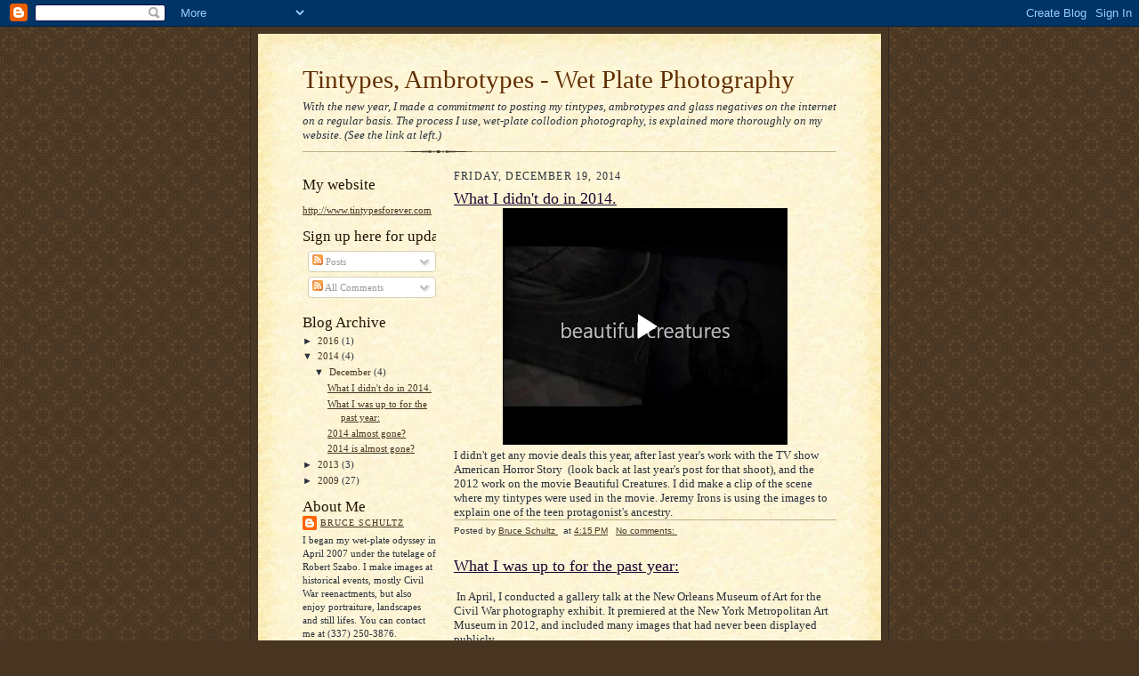

--- FILE ---
content_type: text/html; charset=UTF-8
request_url: https://www.blogger.com/video.g?token=AD6v5dxtinEF7fYWPEJambm4gGQg9QJPcaTzsltvEgs1JkCYdoM3fTTi7zxSbhoTFLHA6XCIPsW0dBotfwOk7SiuBekP6Md4idyaglOi23KaCkDAvE7cg_u57JVSLtY66LCOLiwJ9A
body_size: 404
content:
<!DOCTYPE HTML PUBLIC "-//W3C//DTD HTML 4.01//EN" "http://www.w3.org/TR/html4/strict.dtd"><html dir="ltr"><head><style type="text/css">
        body,
        .main,
        #videocontainer,
        .thumbnail-holder,
        .play-button {
          background: black;
          height: 100vh;
          margin: 0;
          overflow: hidden;
          position: absolute;
          width: 100%;
        }

        #videocontainer.type-BLOGGER_UPLOADED .thumbnail-holder {
          background-size: contain;
        }

        .thumbnail-holder {
          background-repeat: no-repeat;
          background-position: center;
          z-index: 10;
        }

        .play-button {
          background: url('https://www.gstatic.com/images/icons/material/system/1x/play_arrow_white_48dp.png') rgba(0,0,0,0.1) no-repeat center;
          cursor: pointer;
          display: block;
          z-index: 20;
        }
      </style>
<script type="text/javascript">
        var VIDEO_CONFIG = {"thumbnail":"https://i9.ytimg.com/vi_blogger/KaUV7WgoPmA/1.jpg?sqp=CL3twssGGPDEAfqGspsBBgjAAhC0AQ&rs=AMzJL3m7ETyikhBpP6YXxi8gM6tab6e8ow","iframe_id":"BLOGGER-video-29a515ed68283e60-365","allow_resize":false,"streams":[{"play_url":"https://rr5---sn-p5qlsn7d.googlevideo.com/videoplayback?expire=1769023293&ei=vbZwaa_hH-eB4cAPyL_QwQ8&ip=18.223.187.121&id=29a515ed68283e60&itag=18&source=blogger&xpc=Egho7Zf3LnoBAQ%3D%3D&cps=0&met=1768994493,&mh=SX&mm=31&mn=sn-p5qlsn7d&ms=au&mv=u&mvi=5&pl=24&rms=au,au&susc=bl&eaua=J4u3jgVranU&mime=video/mp4&vprv=1&rqh=1&dur=23.545&lmt=1419034500520899&mt=1768993353&sparams=expire,ei,ip,id,itag,source,xpc,susc,eaua,mime,vprv,rqh,dur,lmt&sig=AJEij0EwRQIhAInOhXC8ppfQobOc40bUUuMtBOUZJPN9ofr4K75yuZQRAiAZVBdHrfaW4aokZasywyVfk_Lyk0SOpWXhpisuJJ7DMw%3D%3D&lsparams=cps,met,mh,mm,mn,ms,mv,mvi,pl,rms&lsig=APaTxxMwRQIhAN3UOMGAqBzyOCyKP6SJHUbaQrM4TooEkVkQ7vXJcIPIAiAX720Vp-ThpcsqgGNk8pQLQj0ab3Nn8AK2x-nqKJz8Xw%3D%3D","format_id":18}]}
      </script></head>
<body><div class="main"><div id="videocontainer" class="type-BLOGGER_UPLOADED"><div class="thumbnail-holder"></div>
<div class="play-button"></div></div></div>
<script type="text/javascript" src="https://www.blogger.com/static/v1/jsbin/3245339219-video_compiled.js"></script>
</body></html>